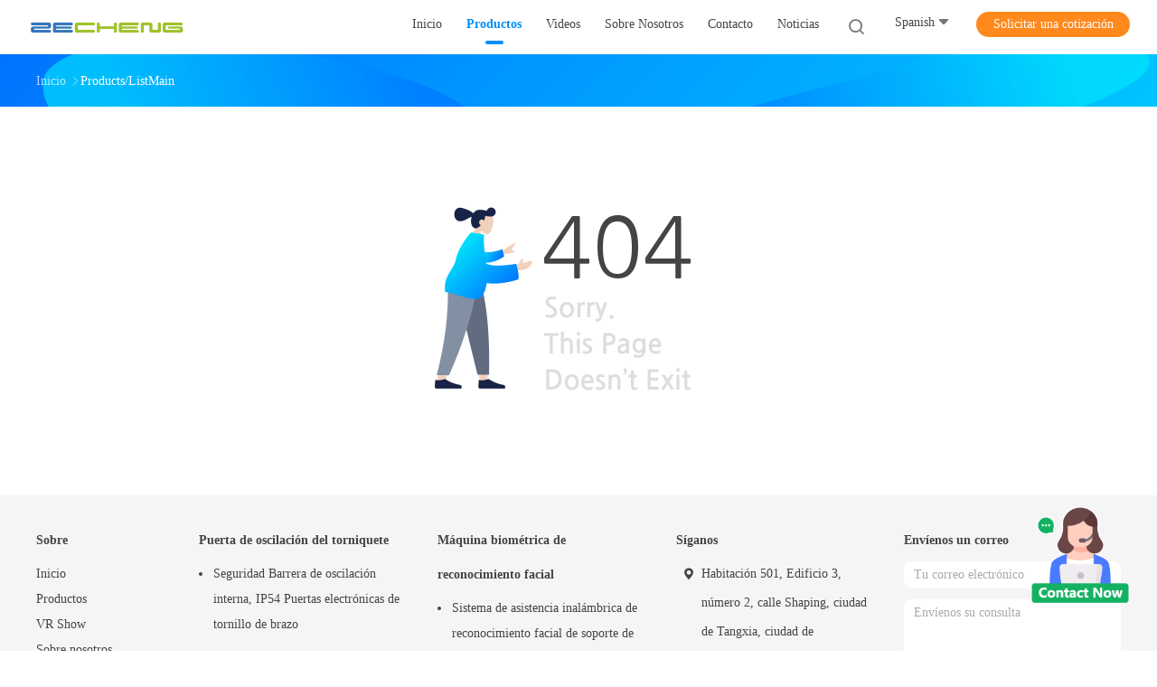

--- FILE ---
content_type: text/html; charset=UTF-8
request_url: https://spanish.electronicturnstile.com/sale-10183891-double-door-full-height-turnstile-brcush-dc-motor-bi-direction-adjustable.html
body_size: 8423
content:

<!DOCTYPE html>
<html >
<head>
	<meta charset="utf-8">
	<meta http-equiv="X-UA-Compatible" content="IE=edge">
	<meta name="viewport" content="width=device-width, initial-scale=1.0, maximum-scale=5.1">
    <title>Lo siento, este producto ya no está disponible.</title>
    <meta name="keywords" content="Lo siento, este producto ya no está disponible." />
    <meta name="description" content="Lo siento, este producto ya no está disponible." />
    <meta property="og:type" content="site">
    <meta property="og:title" content="Lo siento, este producto ya no está disponible." >
    <meta property="og:site_name" content="Guangdong Zecheng Intelligent Technology Co., Ltd.">
    <meta property="og:url" content="https://spanish.electronicturnstile.com/supplier-240067p3-full-height-turnstile">
    <meta property="og:image" content="https://spanish.electronicturnstile.com/logo.gif">
    <meta property="og:description" content="Lo siento, este producto ya no está disponible." />
				<link rel='preload'
					  href=/photo/electronicturnstile/sitetpl/style/common.css?ver=1695017033 as='style'><link type='text/css' rel='stylesheet'
					  href=/photo/electronicturnstile/sitetpl/style/common.css?ver=1695017033 media='all'><style type="text/css">
/*<![CDATA[*/
.consent__cookie {position: fixed;top: 0;left: 0;width: 100%;height: 0%;z-index: 100000;}.consent__cookie_bg {position: fixed;top: 0;left: 0;width: 100%;height: 100%;background: #000;opacity: .6;display: none }.consent__cookie_rel {position: fixed;bottom:0;left: 0;width: 100%;background: #fff;display: -webkit-box;display: -ms-flexbox;display: flex;flex-wrap: wrap;padding: 24px 80px;-webkit-box-sizing: border-box;box-sizing: border-box;-webkit-box-pack: justify;-ms-flex-pack: justify;justify-content: space-between;-webkit-transition: all ease-in-out .3s;transition: all ease-in-out .3s }.consent__close {position: absolute;top: 20px;right: 20px;cursor: pointer }.consent__close svg {fill: #777 }.consent__close:hover svg {fill: #000 }.consent__cookie_box {flex: 1;word-break: break-word;}.consent__warm {color: #777;font-size: 16px;margin-bottom: 12px;line-height: 19px }.consent__title {color: #333;font-size: 20px;font-weight: 600;margin-bottom: 12px;line-height: 23px }.consent__itxt {color: #333;font-size: 14px;margin-bottom: 12px;display: -webkit-box;display: -ms-flexbox;display: flex;-webkit-box-align: center;-ms-flex-align: center;align-items: center }.consent__itxt i {display: -webkit-inline-box;display: -ms-inline-flexbox;display: inline-flex;width: 28px;height: 28px;border-radius: 50%;background: #e0f9e9;margin-right: 8px;-webkit-box-align: center;-ms-flex-align: center;align-items: center;-webkit-box-pack: center;-ms-flex-pack: center;justify-content: center }.consent__itxt svg {fill: #3ca860 }.consent__txt {color: #a6a6a6;font-size: 14px;margin-bottom: 8px;line-height: 17px }.consent__btns {display: -webkit-box;display: -ms-flexbox;display: flex;-webkit-box-orient: vertical;-webkit-box-direction: normal;-ms-flex-direction: column;flex-direction: column;-webkit-box-pack: center;-ms-flex-pack: center;justify-content: center;flex-shrink: 0;}.consent__btn {width: 280px;height: 40px;line-height: 40px;text-align: center;background: #3ca860;color: #fff;border-radius: 4px;margin: 8px 0;-webkit-box-sizing: border-box;box-sizing: border-box;cursor: pointer;font-size:14px}.consent__btn:hover {background: #00823b }.consent__btn.empty {color: #3ca860;border: 1px solid #3ca860;background: #fff }.consent__btn.empty:hover {background: #3ca860;color: #fff }.open .consent__cookie_bg {display: block }.open .consent__cookie_rel {bottom: 0 }@media (max-width: 760px) {.consent__btns {width: 100%;align-items: center;}.consent__cookie_rel {padding: 20px 24px }}.consent__cookie.open {display: block;}.consent__cookie {display: none;}
/*]]>*/
</style>
<script type="text/javascript">
/*<![CDATA[*/
window.isvideotpl = 0;window.detailurl = '';
var colorUrl = '';var isShowGuide = 0;var showGuideColor = 0;var im_appid = 10003;var im_msg="Good day, what product are you looking for?";

var cta_cid = 318388;var use_defaulProductInfo = 0;var cta_pid = 0;var test_company = 0;var webim_domain = '';var company_type = 0;var cta_equipment = 'pc'; var setcookie = 'setwebimCookie(0,0,0)'; var whatsapplink = "https://wa.me/8618680664756?text=Hi%2C+Guangdong+Zecheng+Intelligent+Technology+Co.%2C+Ltd.%2C+I%27m+interested+in+your+products."; function insertMeta(){var str = '<meta name="mobile-web-app-capable" content="yes" /><meta name="viewport" content="width=device-width, initial-scale=1.0" />';document.head.insertAdjacentHTML('beforeend',str);} var element = document.querySelector('a.footer_webim_a[href="/webim/webim_tab.html"]');if (element) {element.parentNode.removeChild(element);}

var colorUrl = '';
var aisearch = 0;
var selfUrl = '';
window.playerReportUrl='/vod/view_count/report';
var query_string = ["Products","Show"];
var g_tp = '';
var customtplcolor = 99702;
window.predomainsub = "";
/*]]>*/
</script>
</head>
<body>
<img src="/logo.gif" style="display:none" alt="logo"/>
    <div id="floatAd" style="z-index: 110000;position:absolute;right:30px;bottom:60px;height:100px !important;display: block;">
        <img style="width: 110px;cursor: pointer;" alt='Enviar mensaje' data-point="cta_window" data-inlet="float" data-onclick="" onclick="getGuideCustomDialog()" src="/images/floatimage_all.gif"/>
    </div>
<a style="display: none!important;" title="Guangdong Zecheng Intelligent Technology Co., Ltd." class="float-inquiry" href="/contactnow.html" onclick='setinquiryCookie("{\"showproduct\":0,\"pid\":0,\"name\":\"\",\"source_url\":\"\",\"picurl\":\"\",\"propertyDetail\":[],\"username\":\"Mr. zepu deng\",\"viewTime\":\"\\u00faltimo inicio de sesi\\u00f3n : 4 horas 47 minutos hace\",\"subject\":\"Por favor, citar\",\"countrycode\":\"US\"}");'></a>
<style>
.header_99702_101 .language-list li div:hover,
.header_99702_101 .language-list li a:hover
{
  color: #008ef6;
    }
    .header_99702_101 .language-list{
        width: 170px;
    }
    .header_99702_101 .language-list a{
        padding:0px;
    }
    .header_99702_101 .language-list li  div{
      display: block;
      line-height: 32px;
      height: 32px;
      padding: 0px;
      text-overflow: ellipsis;
      white-space: nowrap;
      overflow: hidden;
      color: #fff;
      text-decoration: none;
      font-size: 14px;
      color: #444;
      font-weight: normal;
      text-transform: capitalize;
      -webkit-transition: color .2s ease-in-out;
      -moz-transition: color .2s ease-in-out;
      -o-transition: color .2s ease-in-out;
      -ms-transition: color .2s ease-in-out;
      transition: color .2s ease-in-out;
    }
    .header_70701 .lang .lang-list div:hover,
.header_70701 .lang .lang-list a:hover
{background: #fff6ed;}
    .header_99702_101 .language-list li{
        display: flex;
    align-items: center;
    }
    .header_70701 .lang .lang-list  div{
        color: #333;
        display: block;
        padding: 8px 0px;
        white-space: nowrap;
        line-height: 24px;
    }
.header_99702_101 .language-list li::before{
  background: url("/images/css-sprite.png") no-repeat;
content: "";
margin: 0 5px;
width: 16px;
height: 12px;
display: inline-block;
flex-shrink: 0;
}

.header_99702_101 .language-list li.en::before {
background-position: 0 -74px;
}

.header_99702_101 .language-list li.fr::before {
background-position: -16px -74px;
}

.header_99702_101 .language-list li.de::before {
background-position: -34px -74px;
}

.header_99702_101 .language-list li.it::before {
background-position: -50px -74px;
}

.header_99702_101 .language-list li.ru::before {
background-position: -68px -74px;
}

.header_99702_101 .language-list li.es::before {
background-position: -85px -74px;
}

.header_99702_101 .language-list li.pt::before {
background-position: -102px -74px;
}

.header_99702_101 .language-list li.nl::before {
background-position: -119px -74px;
}

.header_99702_101 .language-list li.el::before {
background-position: -136px -74px;
}

.header_99702_101 .language-list li.ja::before {
background-position: -153px -74px;
}

.header_99702_101 .language-list li.ko::before {
background-position: -170px -74px;
}

.header_99702_101 .language-list li.ar::before {
background-position: -187px -74px;
}
.header_99702_101 .language-list li.cn::before {
background-position: -214px -62px;;
}

.header_99702_101 .language-list li.hi::before {
background-position: -204px -74px;
}

.header_99702_101 .language-list li.tr::before {
background-position: -221px -74px;
}

.header_99702_101 .language-list li.id::before {
background-position: -112px -62px;
}

.header_99702_101 .language-list li.vi::before {
background-position: -129px -62px;
}

.header_99702_101 .language-list li.th::before {
background-position: -146px -62px;
}

.header_99702_101 .language-list li.bn::before {
background-position: -162px -62px;
}

.header_99702_101 .language-list li.fa::before {
background-position: -180px -62px;
}

.header_99702_101 .language-list li.pl::before {
background-position: -197px -62px;
}
</style>
<header class="header_99702_101">
        <div class="wrap-rule fn-clear">
        <div class="float-left image-all">
            <a title="Guangdong Zecheng Intelligent Technology Co., Ltd." href="//spanish.electronicturnstile.com"><img onerror="$(this).parent().hide();" src="/logo.gif" alt="Guangdong Zecheng Intelligent Technology Co., Ltd." /></a>        </div>
        <div class="float-right fn-clear">
            <ul class="navigation fn-clear">
			                    					<li class="">
                                                <a target="_self" title="" href="/"><span>Inicio</span></a>                                                					</li>
                                                    					<li class="on">
                                                <a target="_self" title="" href="/products.html"><span>Productos</span></a>                                                							<dl class="ecer-sub-menu">
                                									<dd>
                                        <a title="China Puertas electrónicas del torniquete Fabricantes" href="/supplier-4300824-electronic-turnstile-gates"><span>Puertas electrónicas del torniquete</span></a>									</dd>
                                									<dd>
                                        <a title="China Puerta de oscilación del torniquete Fabricantes" href="/supplier-4299565-turnstile-swing-gate"><span>Puerta de oscilación del torniquete</span></a>									</dd>
                                									<dd>
                                        <a title="China Puerta del torniquete de la aleta Fabricantes" href="/supplier-4299567-flap-turnstile-gate"><span>Puerta del torniquete de la aleta</span></a>									</dd>
                                									<dd>
                                        <a title="China Puerta del torniquete del trípode Fabricantes" href="/supplier-4299564-tripod-turnstile-gate"><span>Puerta del torniquete del trípode</span></a>									</dd>
                                									<dd>
                                        <a title="China Torniquete de la puerta de velocidad Fabricantes" href="/supplier-4299566-speed-gate-turnstile"><span>Torniquete de la puerta de velocidad</span></a>									</dd>
                                									<dd>
                                        <a title="China Torniquete lleno de la altura Fabricantes" href="/supplier-4299569-full-height-turnstile"><span>Torniquete lleno de la altura</span></a>									</dd>
                                									<dd>
                                        <a title="China Torniquete de la puerta de desplazamiento Fabricantes" href="/supplier-4299568-sliding-gate-turnstile"><span>Torniquete de la puerta de desplazamiento</span></a>									</dd>
                                									<dd>
                                        <a title="China Máquina biométrica de reconocimiento facial Fabricantes" href="/supplier-4299570-face-recognition-biometric-machine"><span>Máquina biométrica de reconocimiento facial</span></a>									</dd>
                                									<dd>
                                        <a title="China Sistema de control de acceso ESD Fabricantes" href="/supplier-4299571-esd-access-control-system"><span>Sistema de control de acceso ESD</span></a>									</dd>
                                									<dd>
                                        <a title="China Torniquete del control de acceso Fabricantes" href="/supplier-4299572-access-control-turnstile"><span>Torniquete del control de acceso</span></a>									</dd>
                                									<dd>
                                        <a title="China puerta peatonal de la barrera Fabricantes" href="/supplier-4299573-pedestrian-barrier-gate"><span>puerta peatonal de la barrera</span></a>									</dd>
                                									<dd>
                                        <a title="China Torniquete hasta la cintura Fabricantes" href="/supplier-4299575-waist-high-turnstile"><span>Torniquete hasta la cintura</span></a>									</dd>
                                									<dd>
                                        <a title="China Torniquete de acero inoxidable Fabricantes" href="/supplier-4299576-stainless-steel-turnstile"><span>Torniquete de acero inoxidable</span></a>									</dd>
                                									<dd>
                                        <a title="China Torniquete de la estación de tren Fabricantes" href="/supplier-4299577-train-station-turnstile"><span>Torniquete de la estación de tren</span></a>									</dd>
                                									<dd>
                                        <a title="China Puertas de seguridad de la oficina Fabricantes" href="/supplier-4299574-office-security-gates"><span>Puertas de seguridad de la oficina</span></a>									</dd>
                                									<dd>
                                        <a title="China Sistema de control de acceso de puertas inteligentes Fabricantes" href="/supplier-4299578-smart-door-access-control-system"><span>Sistema de control de acceso de puertas inteligentes</span></a>									</dd>
                                							</dl>
                        					</li>
                                                    					<li class="">
                                                <a target="_self" title="" href="/video.html"><span>Videos</span></a>                                                					</li>
                                                                            <li class="">
                            <a target="_self" title="" href="/aboutus.html"><span>Sobre nosotros</span></a>                                <dl class="ecer-sub-menu">
                                    <dd><a title="" href="/aboutus.html">Sobre nosotros</a></dd>
                                    <dd><a title="" href="/factory.html">Visita a la fábrica</a></dd>
                                    <dd><a title="" href="/quality.html">Control de Calidad</a></dd>
                                </dl>
                        </li>
                                                    					<li class="">
                                                <a target="_self" title="" href="/contactus.html"><span>Contacto</span></a>                                                					</li>
                                                    					<li class="">
                                                <a target="_self" title="" href="/news.html"><span>noticias</span></a>                                                					</li>
                                
                            </ul>
            <i class="iconfont icon-search sousuo-btn"></i>
            <div class="language">
            	                <span class="current-lang">
                    <span>Spanish</span>
                    <i class="iconfont icon-xiangxia"></i>
                </span>
                <ul class="language-list">
                	                        <li class="en  ">
                                                                                    <a title="China de buena calidad Puertas electrónicas del torniquete  on venta" href="https://www.electronicturnstile.com/supplier-240067p3-full-height-turnstile">English</a>                        </li>
                                            <li class="fr  ">
                                                                                    <a title="China de buena calidad Puertas electrónicas del torniquete  on venta" href="https://french.electronicturnstile.com/supplier-240067p3-full-height-turnstile">French</a>                        </li>
                                            <li class="de  ">
                                                                                    <a title="China de buena calidad Puertas electrónicas del torniquete  on venta" href="https://german.electronicturnstile.com/supplier-240067p3-full-height-turnstile">German</a>                        </li>
                                            <li class="it  ">
                                                                                    <a title="China de buena calidad Puertas electrónicas del torniquete  on venta" href="https://italian.electronicturnstile.com/supplier-240067p3-full-height-turnstile">Italian</a>                        </li>
                                            <li class="ru  ">
                                                                                    <a title="China de buena calidad Puertas electrónicas del torniquete  on venta" href="https://russian.electronicturnstile.com/supplier-240067p3-full-height-turnstile">Russian</a>                        </li>
                                            <li class="es  selected">
                                                                                    <a title="China de buena calidad Puertas electrónicas del torniquete  on venta" href="https://spanish.electronicturnstile.com/supplier-240067p3-full-height-turnstile">Spanish</a>                        </li>
                                            <li class="pt  ">
                                                                                    <a title="China de buena calidad Puertas electrónicas del torniquete  on venta" href="https://portuguese.electronicturnstile.com/supplier-240067p3-full-height-turnstile">Portuguese</a>                        </li>
                                            <li class="nl  ">
                                                                                    <a title="China de buena calidad Puertas electrónicas del torniquete  on venta" href="https://dutch.electronicturnstile.com/supplier-240067p3-full-height-turnstile">Dutch</a>                        </li>
                                            <li class="el  ">
                                                                                    <a title="China de buena calidad Puertas electrónicas del torniquete  on venta" href="https://greek.electronicturnstile.com/supplier-240067p3-full-height-turnstile">Greek</a>                        </li>
                                            <li class="ja  ">
                                                                                    <a title="China de buena calidad Puertas electrónicas del torniquete  on venta" href="https://japanese.electronicturnstile.com/supplier-240067p3-full-height-turnstile">Japanese</a>                        </li>
                                            <li class="ko  ">
                                                                                    <a title="China de buena calidad Puertas electrónicas del torniquete  on venta" href="https://korean.electronicturnstile.com/supplier-240067p3-full-height-turnstile">Korean</a>                        </li>
                                    </ul>
            </div>
            			<a target="_blank" class="button" rel="nofollow" title="Cita" href="/contactnow.html">Solicitar una cotización</a>                    </div>
        <form action="" method="" onsubmit="return jsWidgetSearch(this,'');">
            <i class="iconfont icon-search"></i>
            <div class="searchbox">
                <input class="placeholder-input" id="header_99702_101" name="keyword" type="text" autocomplete="off" disableautocomplete="" name="keyword" placeholder="Cuáles son usted que busca..." value="">
                <button type="submit">Búsqueda</button>
            </div>
        </form>
    </div>
</header>
<script>
        var arr = ["Torniquete del control de acceso","Torniquete de la puerta de oscilaci\u00f3n","Puerta giratoria de control de acceso","Torniquete de la puerta de la barrera del oscilaci\u00f3n","Torniquete de cristal del oscilaci\u00f3n","Torniquete \u00f3ptico del oscilaci\u00f3n","Torniquete de barrera abatible","Entrada de la puerta de la barrera de la aleta","Sistema del control de acceso de la barrera de la aleta","Torniquete vertical del tr\u00edpode","Puertas de seguridad del tr\u00edpode","Sistema del control de acceso del tr\u00edpode"];
    var index = Math.floor((Math.random()*arr.length));
    document.getElementById("header_99702_101").value=arr[index];
</script>

<div class="four_global_position_109">
	<div class="breadcrumb">
		<div class="contain-w" itemscope itemtype="https://schema.org/BreadcrumbList">
			<span itemprop="itemListElement" itemscope itemtype="https://schema.org/ListItem">
                <a itemprop="item" title="" href="/"><span itemprop="name">Inicio</span></a>				<meta itemprop="position" content="1"/>
			</span>
            <i class="iconfont icon-rightArrow"></i><h1><span>Products/ListMain</span></h1>		</div>
	</div>
</div>
    
<div class="teruitong_404_108 wrap-rule">
    <i class="error-img"></i>
</div>



<footer class="footer_99702_110">
    <div class="wrap-rule">
        <div class="footer-content fn-clear">


            <div class="item">
                <div class="footer-title">Sobre</div>
                                                    <a target="_blank" class="a-link" title="" href="/">Inicio</a>                                    <a target="_blank" class="a-link" title="" href="/products.html">Productos</a>                                    <a target="_blank" class="a-link" title="" href="/vr.html">VR Show</a>                                    <a target="_blank" class="a-link" title="" href="/aboutus.html">Sobre nosotros</a>                                    <a target="_blank" class="a-link" title="" href="/news.html">noticias</a>                                    <a target="_blank" class="a-link" title="" href="/sitemap.html">Mapa del Sitio</a>                                                    <a target="_blank" class="a-link" href="https://m.spanish.electronicturnstile.com" rel="noopener">Sitio movil</a>
                                <a href='/privacy.html' class='a-link' rel='nofollow' >Política de privacidad</a>            </div>
                            <div class="item lists">
                                            <div class="footer-title"><a class="a-link" title="China Puerta de oscilación del torniquete Fabricantes" href="/supplier-4299565-turnstile-swing-gate">Puerta de oscilación del torniquete</a></div>
                        <ul class="lists-item">
                                                            <li>
                                    <h2><a class="a-link" title="China Seguridad Barrera de oscilación interna, IP54 Puertas electrónicas de tornillo de brazo" href="/sale-40977105-security-internal-swing-barrier-ip54-arm-electronic-turnstile-gates.html">Seguridad Barrera de oscilación interna, IP54 Puertas electrónicas de tornillo de brazo</a></h2>
                                </li>
                                                            <li>
                                    <h2><a class="a-link" title="China Puerta giratoria giratoria 600 mm ancho de paso Control de acceso peatonal" href="/sale-40936589-rotating-turnstile-swing-gate-600mm-passage-width-pedestrian-access-control.html">Puerta giratoria giratoria 600 mm ancho de paso Control de acceso peatonal</a></h2>
                                </li>
                                                            <li>
                                    <h2><a class="a-link" title="China Puerta giratoria de acero inoxidable RS485 TCP Interfaz de comunicación IP Seguridad" href="/sale-40977094-stainless-steel-turnstile-swing-gate-rs485-tcp-ip-communication-interface-security.html">Puerta giratoria de acero inoxidable RS485 TCP Interfaz de comunicación IP Seguridad</a></h2>
                                </li>
                                                    </ul>
                                    </div>
                            <div class="item lists">
                                            <div class="footer-title"><a class="a-link" title="China Máquina biométrica de reconocimiento facial Fabricantes" href="/supplier-4299570-face-recognition-biometric-machine">Máquina biométrica de reconocimiento facial</a></div>
                        <ul class="lists-item">
                                                            <li>
                                    <h2><a class="a-link" title="China Sistema de asistencia inalámbrica de reconocimiento facial de soporte de piso" href="/sale-40883616-floor-stand-face-recognition-biometric-machine-wireless-attendance-system.html">Sistema de asistencia inalámbrica de reconocimiento facial de soporte de piso</a></h2>
                                </li>
                                                            <li>
                                    <h2><a class="a-link" title="China Reconocimiento facial del empleado Sistema de reloj de tiempo WIFI Presencia biométrica" href="/sale-40975876-employee-face-recognition-time-clock-system-wifi-biometric-attendance.html">Reconocimiento facial del empleado Sistema de reloj de tiempo WIFI Presencia biométrica</a></h2>
                                </li>
                                                            <li>
                                    <h2><a class="a-link" title="China Control de acceso Máquina de asistencia inalámbrica, Sistema de asistencia facial dinámico de 5 pulgadas" href="/sale-40975870-access-control-wireless-attendance-machine-dynamic-5-inch-face-attendance-system.html">Control de acceso Máquina de asistencia inalámbrica, Sistema de asistencia facial dinámico de 5 pulgadas</a></h2>
                                </li>
                                                    </ul>
                                    </div>
            
            <div class="item contacts">
                <div class="footer-title">Síganos</div>
                <div class="contact-item"><i class="iconfont icon-address"></i><span>Habitación 501, Edificio 3, número 2, calle Shaping, ciudad de Tangxia, ciudad de Dongguan, provincia de Guangdong</span></div>
                <div class="contact-item"><i class="iconfont icon-phone1"></i><span>076939020536</span></div>
                <a href="mailto:deng@zecheng.com.cn" class="contact-item"><i class="iconfont icon-mail2"></i><span>deng@zecheng.com.cn</span></a>
                                <div class="links">
                    
                                            <a href="https://www.facebook.com/gdzecheng" title="Guangdong Zecheng Intelligent Technology Co., Ltd. Facebook" class="iconfont icon-facebook2" target="_blank"></a>
                    
                                            <a href="https://www.linkedin.com/company/guangdong-zecheng-intelligent-technology-co-ltd/?viewAsMember=true" title="Guangdong Zecheng Intelligent Technology Co., Ltd. LinkedIn" class="iconfont icon-linked" target="_blank"></a>
                    
                                    </div>

            </div>
            <div class="item form-wrap">
                <div class="footer-title">Envíenos un correo</div>
                <input type="text" placeholder="Tu correo electrónico" id="inquiry_email">
                <input type="text" style="display:none" oninput="value=value.replace(/[^0-9_+-]/g,'');" placeholder="Número de teléfono" id="tel">
                <textarea name="" placeholder="Envíenos su consulta" name="message" id="inquiry_message"></textarea>
                <button type="button" onclick="submitPopInquiry()"><span>Envíe</span><i class="iconfont icon-arrowleft"></i></button>
            </div>
        </div>
        <div class="copyright">China Bueno Calidad Puertas electrónicas del torniquete Proveedor. © 2023 - 2025 Guangdong Zecheng Intelligent Technology Co., Ltd.. All Rights Reserved.         </div>
            </div>
</footer>
			<script type='text/javascript' src='/js/jquery.js'></script>
					  <script type='text/javascript' src='/js/common_99702.js'></script><script type="text/javascript"> (function() {var e = document.createElement('script'); e.type = 'text/javascript'; e.async = true; e.src = '/stats.js'; var s = document.getElementsByTagName('script')[0]; s.parentNode.insertBefore(e, s); })(); </script><noscript><img style="display:none" src="/stats.php" width=0 height=0 rel="nofollow"/></noscript>
<script type="text/javascript" src="/js/guidecommon.js"></script>
<script type="text/javascript" src="/js/webimV3.js"></script>
<script type="text/javascript">
/*<![CDATA[*/

									var htmlContent = `
								<div class="consent__cookie">
									<div class="consent__cookie_bg"></div>
									<div class="consent__cookie_rel">
										<div class="consent__close" onclick="allConsentNotGranted()">
											<svg t="1709102891149" class="icon" viewBox="0 0 1024 1024" version="1.1" xmlns="http://www.w3.org/2000/svg" p-id="3596" xmlns:xlink="http://www.w3.org/1999/xlink" width="32" height="32">
												<path d="M783.36 195.2L512 466.56 240.64 195.2a32 32 0 0 0-45.44 45.44L466.56 512l-271.36 271.36a32 32 0 0 0 45.44 45.44L512 557.44l271.36 271.36a32 32 0 0 0 45.44-45.44L557.44 512l271.36-271.36a32 32 0 0 0-45.44-45.44z" fill="#2C2C2C" p-id="3597"></path>
											</svg>
										</div>
										<div class="consent__cookie_box">
											<div class="consent__warm">Bienvenido a electronicturnstile.com</div>
											<div class="consent__title">electronicturnstile.com solicita su consentimiento para utilizar sus datos personales para:</div>
											<div class="consent__itxt"><i><svg t="1707012116255" class="icon" viewBox="0 0 1024 1024" version="1.1" xmlns="http://www.w3.org/2000/svg" p-id="11708" xmlns:xlink="http://www.w3.org/1999/xlink" width="20" height="20">
														<path d="M768 890.88H256a90.88 90.88 0 0 1-81.28-50.56 94.08 94.08 0 0 1 7.04-99.2A412.16 412.16 0 0 1 421.12 576a231.68 231.68 0 1 1 181.76 0 412.16 412.16 0 0 1 241.92 163.2 94.08 94.08 0 0 1 7.04 99.2 90.88 90.88 0 0 1-83.84 52.48zM512 631.68a344.96 344.96 0 0 0-280.96 146.56 30.08 30.08 0 0 0 0 32.64 26.88 26.88 0 0 0 24.32 16H768a26.88 26.88 0 0 0 24.32-16 30.08 30.08 0 0 0 0-32.64A344.96 344.96 0 0 0 512 631.68z m0-434.56a167.68 167.68 0 1 0 167.68 167.68A167.68 167.68 0 0 0 512 197.12z" p-id="11709"></path>
													</svg></i>Publicidad y contenido personalizados, medición de publicidad y contenido, investigación de audiencias y desarrollo de servicios</div>
											<div class="consent__itxt"><i><svg t="1709102557526" class="icon" viewBox="0 0 1024 1024" version="1.1" xmlns="http://www.w3.org/2000/svg" p-id="2631" xmlns:xlink="http://www.w3.org/1999/xlink" width="20" height="20">
														<path d="M876.8 320H665.6c-70.4 0-128 57.6-128 128v358.4c0 70.4 57.6 128 128 128h211.2c70.4 0 128-57.6 128-128V448c0-70.4-57.6-128-128-128z m-211.2 64h211.2c32 0 64 25.6 64 64v320H608V448c0-38.4 25.6-64 57.6-64z m211.2 480H665.6c-25.6 0-44.8-12.8-57.6-38.4h320c-6.4 25.6-25.6 38.4-51.2 38.4z" p-id="2632"></path>
														<path d="M499.2 704c0-19.2-12.8-32-32-32H140.8c-19.2 0-38.4-19.2-38.4-38.4V224c0-19.2 19.2-32 38.4-32H768c19.2 0 38.4 19.2 38.4 38.4v38.4c0 19.2 12.8 32 32 32s32-12.8 32-32V224c0-51.2-44.8-96-102.4-96H140.8c-57.6 0-102.4 44.8-102.4 96v409.6c0 57.6 44.8 102.4 102.4 102.4h326.4c25.6 0 32-19.2 32-32z m0 64H326.4c-19.2 0-32 12.8-32 32s12.8 32 32 32h166.4c19.2 0 32-12.8 32-32s-12.8-32-25.6-32z" p-id="2633"></path>
													</svg></i>Almacenar y/o acceder a la información en un dispositivo</div>
											<div class="consent__txt">Sus datos personales serán tratados y la información de su dispositivo (cookies, identificadores únicos y otros datos del dispositivo) podrá ser almacenada por:acceso y compartido con 135 proveedores de TCF y 65 socios publicitarios, o utilizado específicamente por este sitio o aplicación.</div>
											<div class="consent__txt">Algunos proveedores pueden procesar sus datos personales sobre la base de un interés legítimo, al que puede oponerse no dando su consentimiento.</div>


										</div>
										<div class="consent__btns">
											<span class="consent__btn" onclick="allConsentGranted()">Consentimiento</span>
											<span class="consent__btn empty" onclick="allConsentNotGranted()">No estoy de acuerdo.</span>
										</div>
									</div>
								</div>
							`;
							var newElement = document.createElement('div');
							newElement.innerHTML = htmlContent;
							document.body.appendChild(newElement);
							var consent__cookie = {
								init:function(){},
								open:function(){
									document.querySelector('.consent__cookie').className = 'consent__cookie open';
									document.body.style.overflow = 'hidden';
								},
								close:function(){
									document.querySelector('.consent__cookie').className = 'consent__cookie';
									document.body.style.overflow = '';
								}
							};
		
jQuery(function($) {
floatAd('#floatAd', 2);
});
/*]]>*/
</script>
</body>
</html>
<!-- static:2025-09-22 23:47:04 -->
